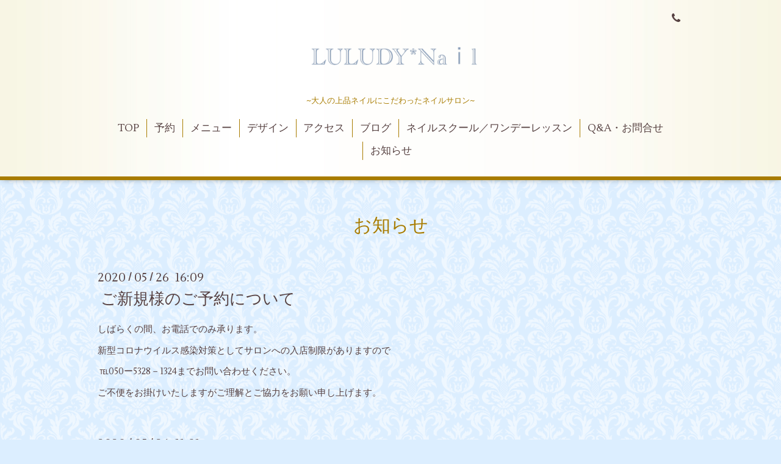

--- FILE ---
content_type: text/html; charset=utf-8
request_url: https://luludynail.com/info/page/3
body_size: 4813
content:
<!DOCTYPE html>
<html xmlns="http://www.w3.org/1999/xhtml" xml:lang="ja" lang="ja">
<head>
  <!-- Aroma: ver.202006050000 -->
  <meta charset="utf-8">
  <title>お知らせ &gt; 3ページ - LULUDY*Nail</title>
  <meta name="viewport" content="width=device-width,initial-scale=1,user-scalable=no">

  <meta name="description" content="お知らせ &gt; 3ページ | ~大人の上品ネイルにこだわったネイルサロン~">
  <meta name="keywords" content="丁寧,東京,ネイルサロン,目白,神楽坂,池袋,東池袋,茗荷谷,ネイル,ネイルスクール,護国寺,文京区,プライベートサロン,安い,">

  <meta property="og:title" content="LULUDY*Nail">
  <meta property="og:image" content="https://cdn.goope.jp/67200/180419151319y7q3.png">
  <meta property="og:site_name" content="LULUDY*Nail">
  
  <link rel="alternate" type="application/rss+xml" title="LULUDY*Nail / RSS" href="/feed.rss">

  <link rel="stylesheet" href="//fonts.googleapis.com/css?family=Lustria">
  <link rel="stylesheet" href="/style.css?436791-1674180470">
  <link rel="stylesheet" href="/css/font-awesome/css/font-awesome.min.css">
  <link rel="stylesheet" href="/assets/slick/slick.css">
  <link rel="stylesheet" href="/css/theme_aroma/colorbox.css">

  <script src="/assets/jquery/jquery-3.5.1.min.js"></script>
  <script src="/assets/clipsquareimage/jquery.clipsquareimage.js"></script>
</head>
<body id="info">

  <div class="totop">
    <i class="button fa fa-angle-up"></i>
  </div>

  <div id="container">

    <!-- #header -->
    <div id="header" class="cd-header">
      <div class="inner">

      <div class="element shop_tel" data-shoptel="">
        <div>
          <i class="fa fa-phone"></i>&nbsp;
        </div>
      </div>

      <h1 class="element logo">
        <a class="shop_sitename" href="https://luludynail.com"><img src='//cdn.goope.jp/67200/180419151319y7q3.png' alt='LULUDY*Nail' /></a>
      </h1>

      <div class="element site_description">
        <span>~大人の上品ネイルにこだわったネイルサロン~</span>
      </div>

      <div class="element navi pc">
        <ul class="navi_list">
          
          <li class="navi_top">
            <a href="/" >TOP</a>
          </li>
          
          <li class="navi_links links_34104">
            <a href="https://beauty.hotpepper.jp/kr/slnH000434253/" target="_blank">予約</a>
          </li>
          
          <li class="navi_menu">
            <a href="/menu" >メニュー</a>
          </li>
          
          <li class="navi_links links_63433">
            <a href="https://www.instagram.com/luludynail/?hl=ja" target="_blank">デザイン</a>
          </li>
          
          <li class="navi_about">
            <a href="/about" >アクセス</a>
          </li>
          
          <li class="navi_links links_35352">
            <a href="https://ameblo.jp/luludynail/entry-12662204855.html" target="_blank">ブログ</a>
          </li>
          
          <li class="navi_free free_159401">
            <a href="/free/lesson" >ネイルスクール／ワンデーレッスン</a>
          </li>
          
          <li class="navi_free free_388292">
            <a href="/free/qa" >Q&A・お問合せ</a>
          </li>
          
          <li class="navi_info active">
            <a href="/info" >お知らせ</a><ul class="sub_navi">
<li><a href='/info/2025-12'>2025-12（1）</a></li>
<li><a href='/info/2024-12'>2024-12（1）</a></li>
<li><a href='/info/2024-04'>2024-04（1）</a></li>
<li><a href='/info/2023-12'>2023-12（1）</a></li>
<li><a href='/info/2023-02'>2023-02（1）</a></li>
<li><a href='/info/2022-12'>2022-12（1）</a></li>
<li><a href='/info/2022-01'>2022-01（1）</a></li>
<li><a href='/info/2021-04'>2021-04（1）</a></li>
<li><a href='/info/2020-12'>2020-12（1）</a></li>
<li><a href='/info/2020-06'>2020-06（1）</a></li>
<li><a href='/info/2020-05'>2020-05（4）</a></li>
<li><a href='/info/2020-04'>2020-04（2）</a></li>
<li><a href='/info/2020-03'>2020-03（1）</a></li>
<li><a href='/info/2019-12'>2019-12（1）</a></li>
<li><a href='/info/2019-09'>2019-09（1）</a></li>
</ul>

          </li>
          
        </ul>
      </div>
      <!-- /#navi -->

      </div>
      <!-- /.inner -->

      <div class="navi mobile"></div>

      <div id="button_navi">
        <div class="navi_trigger cd-primary-nav-trigger">
          <i class="fa fa-navicon"></i>
        </div>
      </div>

    </div>
    <!-- /#header -->

    <div id="content">

<!-- CONTENT ----------------------------------------------------------------------- -->






<!----------------------------------------------
ページ：インフォメーション
---------------------------------------------->
<div class="inner">

  <h2 class="page_title">
    <span>お知らせ</span>
  </h2>

  <!-- .autopagerize_page_element -->
  <div class="autopagerize_page_element">

    
    <!-- .article -->
    <div class="article">

      <div class="date">
        2020<span> / </span>05<span> / </span>26&nbsp;&nbsp;16:09
      </div>

      <div class="body">
        <h3 class="article_title">
          <a href="/info/3309322">ご新規様のご予約について</a>
        </h3>

        <div class="photo">
          
        </div>

        <div class="textfield">
          <p>しばらくの間、お電話でのみ承ります。</p>
<p>新型コロナウイルス感染対策としてサロンへの入店制限がありますので</p>
<p>&nbsp;℡050ー5328－1324までお問い合わせください。</p>
<p>ご不便をお掛けいたしますがご理解とご協力をお願い申し上げます。</p>
        </div>
      </div>

    </div>
    <!-- /.article -->
    
    <!-- .article -->
    <div class="article">

      <div class="date">
        2020<span> / </span>05<span> / </span>26&nbsp;&nbsp;11:01
      </div>

      <div class="body">
        <h3 class="article_title">
          <a href="/info/3291293">ご利用にあたってのお願い</a>
        </h3>

        <div class="photo">
          
        </div>

        <div class="textfield">
          <p>&nbsp;【お客様へ】</p>
<p>再開にあたって「新型コロナウイルス」感染対策といたしましてご来店の際のご確認事項を設けさせて頂きました。</p>
<p>引き続き大切なお客様に安心してご来店いただけますように消毒、衛生管理などの注意点や変更点を</p>
<p>以下に記しましたので最後までお読みいただきご了承を頂けますようお願い申し上げます。</p>
<p>&nbsp;</p>
<p>1⃣スタッフ、サロン内の感染予防</p>
<p>・スタッフの体調管理（毎朝晩の体温確認）</p>
<p>・常時マスク着用・手洗い、施術前にも必ず消毒をします。</p>
<p>・ドアノブや椅子、ライト、集塵機など手が触れる部分にはお客様一人毎に消毒を行います。</p>
<p>・デスク上に対面飛散防止アクリル板の設置。</p>
<p>&nbsp;</p>
<p>2⃣お客様のご来店に際しまして（変更や注意点）</p>
<p>・入退店時の手洗い手指消毒、常時マスクの着用にご協力いただけますようお願い申し上げます。</p>
<p>・使い捨てスリッパをご用意しております。</p>
<p>・ドリンク、お菓子のサービスを中止します。（水分補給の為の水分は持ち込み可）</p>
<p>・サーキュレーターを使ったり常時窓を開けておりますので暑い日寒い日など服装にお気を付けてお越しください。</p>
<p>・ご来店当日の体温／体調確認</p>
<p>　発熱や咳などの風邪症状、味覚嗅覚の異常、倦怠感など体調の優れない方はご無理をなさらずに</p>
<p>　ご予約当日でもキャンセルや変更をお申し付けください。</p>
<p>&nbsp;</p>
<p>3⃣以下のお客様におかれましては、ご予約、施術をお断りさせていただきます。</p>
<p>※また万が一、施術中に重度の咳や体調不良と感じた場合止むを得ず施術を中止させていただく場合もございます。</p>
<p>● 37.5&deg;以上の発熱がある方。</p>
<p>● 強いだるさ（倦怠感）や息苦しさがある方。</p>
<p>● 味覚および嗅覚にいつもと違う変化を感じる方</p>
<p>● 風邪の症状（くしゃみや咳が出る）等がある方、咳、痰、または胸部に不快感のある方&nbsp;</p>
<p>● 過去 20日以内に、政府から入国制限、入国後の観察期間を必要と発表されている 国・地域等への渡航者の方、並びに当渡航者との濃厚接触がある方。&nbsp;</p>
<p>● 過去 20日以内に、新型コロナウイルス感染者が発生したクラスターとされる場所を 訪れた方、</p>
<p>並びに当人との濃厚接触がある方。&nbsp;</p>
<p>● 同居家族や身近な知人に感染が疑われる方がいる方。&nbsp;</p>
<p>● その他新型コロナウイルス感染可能性のある場所に行っていた方、症状がある方。&nbsp;</p>
<p>● １週間前くらいまでにインフルエンザ・ノロウイルス等にかかっていた方。&nbsp;</p>
<p>&nbsp;</p>
<p>今後も東京都から出される状況を鑑みて対策を取らせていただきます。</p>
<p>大切なお客様の安心・安全を守る為、何卒ご理解とご協力を賜りますようお願い申し上げます。</p>
<p>&nbsp;</p>
<p>LULUDY*Nail</p>
<p>&nbsp;</p>
        </div>
      </div>

    </div>
    <!-- /.article -->
    
    <!-- .article -->
    <div class="article">

      <div class="date">
        2020<span> / </span>05<span> / </span>26&nbsp;&nbsp;11:00
      </div>

      <div class="body">
        <h3 class="article_title">
          <a href="/info/3297072">営業再開のお知らせ</a>
        </h3>

        <div class="photo">
          
        </div>

        <div class="textfield">
          <p>いつもLULUDY*Nailをご利用いただきありがとうございます。</p>
<p>東京都の緊急事態宣言の解除を受けまして6月1日から営業を再開させて頂きます。</p>
<p>今まで以上に感染対策をしてお迎えいたしますので何卒よろしくお願い申し上げます。</p>
<p>LULUDY*Nail</p>
        </div>
      </div>

    </div>
    <!-- /.article -->
    
    <!-- .article -->
    <div class="article">

      <div class="date">
        2020<span> / </span>05<span> / </span>06&nbsp;&nbsp;17:16
      </div>

      <div class="body">
        <h3 class="article_title">
          <a href="/info/3276967">休業延長のお知らせ</a>
        </h3>

        <div class="photo">
          
        </div>

        <div class="textfield">
          <p>こんにちは。</p>
<p>いつもLULUDY *Nailをご利用いただきありがとうございます。</p>
<p>緊急事態宣言の延長に伴って5月7日～5月31日まで休業延長します。</p>
<p>14日を目途に前倒しになる可能性もあるかもしれませんが再開の際はお知らせ致します。</p>
<p>皆さまに1日でも早くお会いできるのを楽しみにしております。</p>
        </div>
      </div>

    </div>
    <!-- /.article -->
    
    <!-- .article -->
    <div class="article">

      <div class="date">
        2020<span> / </span>04<span> / </span>14&nbsp;&nbsp;14:18
      </div>

      <div class="body">
        <h3 class="article_title">
          <a href="/info/3245068">営業自粛のお知らせ</a>
        </h3>

        <div class="photo">
          
        </div>

        <div class="textfield">
          <p><span style="color: #564141; font-family: Lustria, 'ヒラギノ角ゴ Pro', 'Hiragino Kaku Gothic Pro', メイリオ, Meiryo, sans-serif; font-size: 15px; background-color: #ffffcc;">いつもLULUDY*Nailをご利用いただきまして誠にありがとうございます。</span></p>
<p><span color="#564141" face="Lustria, ヒラギノ角ゴ Pro, Hiragino Kaku Gothic Pro, メイリオ, Meiryo, sans-serif" style="color: #564141; font-family: Lustria, 'ヒラギノ角ゴ Pro', 'Hiragino Kaku Gothic Pro', メイリオ, Meiryo, sans-serif;"><span style="font-size: 15px; background-color: #ffffcc;">4月8日~5月6日迄臨時休業します。</span></span></p>
<p><span color="#564141" face="Lustria, ヒラギノ角ゴ Pro, Hiragino Kaku Gothic Pro, メイリオ, Meiryo, sans-serif" style="color: #564141; font-family: Lustria, 'ヒラギノ角ゴ Pro', 'Hiragino Kaku Gothic Pro', メイリオ, Meiryo, sans-serif;"><span style="font-size: 15px; background-color: #ffffcc;">ご迷惑をお掛けしますが、再開の際はまたお知らせ致します。</span></span></p>
<p>&nbsp;</p>
        </div>
      </div>

    </div>
    <!-- /.article -->
    

  </div>
  <!-- /.autopagerize_page_element -->

</div>
<!-- /.inner -->




























<!-- CONTENT ----------------------------------------------------------------------- -->

    </div>
    <!-- /#content -->


    
    <div class="autopagerize_insert_before"></div>

    <div class="pager">
      <div class="inner">
        <div>
          <a href="/info/page/2" class='prev' rel='prev'>&#171;</a> <a href="/info">1</a>  <a href="/info/page/2">2</a>  <a href="/info/page/3" class='chk'>3</a> <a href="/info/page/4">4</a> <a href="/info/page/4" class='next' rel='next'>&#187;</a>
        </div>
      </div>
    </div>
    


    <div class="gadgets">
      <div class="inner">
      </div>
    </div>

    <div class="sidebar">
      <div class="inner">

        <div class="block today_area">
          <h3>Schedule</h3>
          <dl>
            <dt class="today_title">
              2026.01.26 Monday
            </dt>
            
          </dl>
        </div>

        <div class="block counter_area">
          <h3>Counter</h3>
          <div>Today: <span class="num">5</span></div>
          <div>Yesterday: <span class="num">34</span></div>
          <div>Total: <span class="num">137077</span></div>
        </div>

        <div class="block qr_area">
          <h3>Mobile</h3>
          <img src="//r.goope.jp/qr/luludynail"width="100" height="100" />
        </div>

      </div>
    </div>

    <div class="social">
      <div class="inner"><div id="navi_parts">
<div class="navi_parts_detail">
<a href="https://lin.ee/hXx2cLX"><img height="36" border="0" src="https://scdn.line-apps.com/n/line_add_friends/btn/ja.png"></a>
</div>
</div>
</div>
    </div>

    <div id="footer">
        <div class="inner">

          <div class="shop_name">
            <a href="https://luludynail.com">LULUDY*Nail</a>
          </div>

          <div class="footer_social_wrap">
            
            

            
            <a href="https://www.instagram.com/luludynail/" target="_blank">
              <span class="icon-instagram"></span>
            </a>
            
          </div>

          

          <div class="copyright">
            &copy;2026 <a href="https://luludynail.com">LULUDY*Nail</a>. All Rights Reserved.
          </div>

          <div>
            <div class="powered">
              Powered by <a class="link_color_02" href="https://goope.jp/">グーペ</a> /
              <a class="link_color_02" href="https://admin.goope.jp/">Admin</a>
            </div>

            <div class="shop_rss">
              <span>/ </span><a href="/feed.rss">RSS</a>
            </div>
          </div>

        </div>
    </div>

  </div>
  <!-- /#container -->

  <script src="/assets/colorbox/jquery.colorbox-1.6.4.min.js"></script>
  <script src="/js/tooltip.js"></script>
  <script src="/assets/slick/slick.js"></script>
  <script src="/assets/lineup/jquery-lineup.min.js"></script>
  <script src="/assets/tile/tile.js"></script>
  <script src="/js/theme_aroma/init.js"></script>
</body>
</html>
